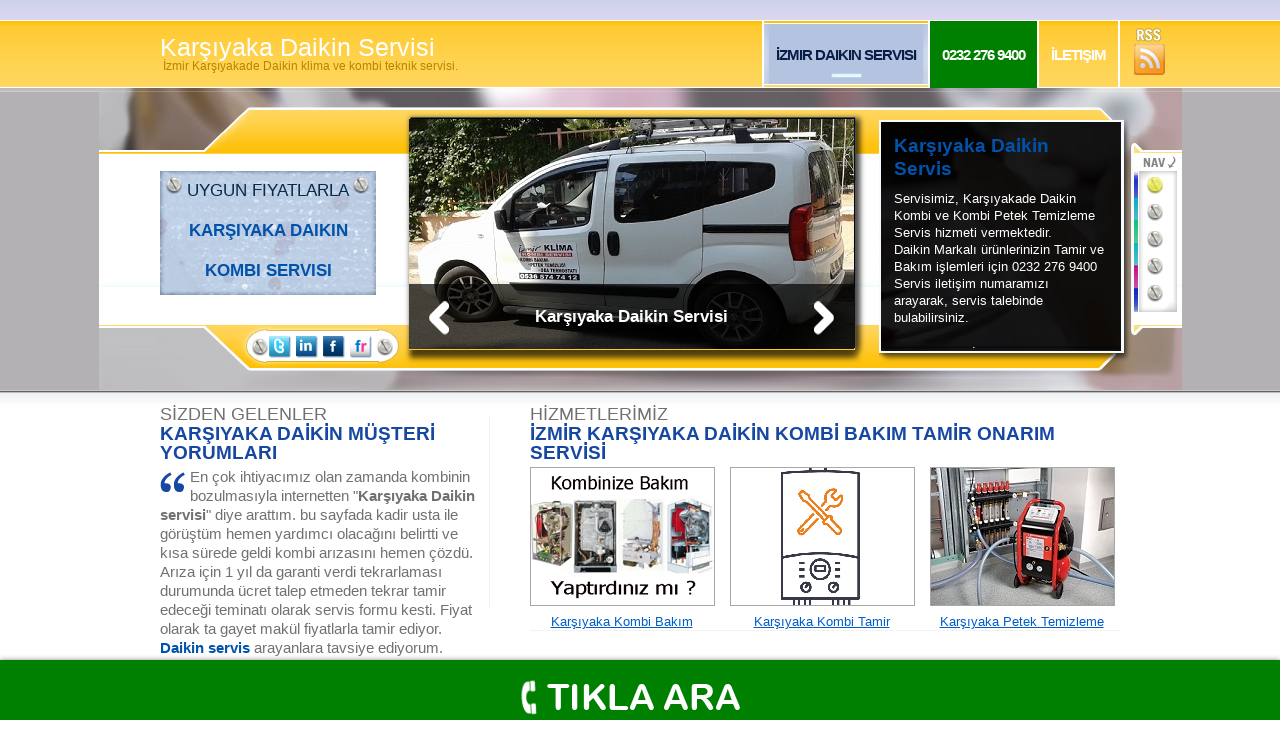

--- FILE ---
content_type: text/html; charset=UTF-8
request_url: https://daikin.servisi-izmir.com/karsiyaka-daikin-servisi.html
body_size: 23693
content:
<!DOCTYPE html>
<html>
<head>
<meta http-equiv="Content-type" content="text/html; charset=utf-8" />    
<meta name="robots" content="index, follow">
<meta name="revisit-after" content="7 days">
<meta property="og:locale" content="tr_TR" />
<meta name="DC.title" content="Daikin Servisi" />
<meta name="geo.region" content="TR-35" /> 
<meta name="geo.placename" content="İzmir" />
<meta name="geo.position" content="38.422455;27.13107" />
<meta name="ICBM" content="38.422455, 27.13107" />
<title>KARŞIYAKA DAİKİN SERVİSİ - İZMİR - 0232 276 9400</title>
<meta name="description" content="İzmir Karşıyaka Daikin Teknik Servisleri, Karşıyaka Daikin servis telefonu 0232 276 9400. Karşıyakade Daikin Kombi ve klima, bakım, kombi tamiri, Daikin oda termostatı montajı , kombi arıza  teknik servis." />
<meta name="keywords" content="Daikin Servisi,Daikin Klima Servisi,Daikin Kombi Servisi,İzmir,Karşıyaka, Daikin, Servis, Karşıyakada, kombi, klima, oda termostatı, bakım, montaj, tamir, elektronik kart, ana kart, petek temizleme, ana eşanjör,akiş şalteri,akiş türbünü,ateşleme grubu,kombi bacalari,diyafram conta,doldurma musluğu,düğme,emniyet ventili,elektronik kart,fan motoru,genleşme tanki,hava purjörü,kilingirit conta,kombi tesisat temizleme,manometre,motorlu üç yollu vana,o-ring,plakali eşanjör,pompa,kombi sensör,siviç,su akiş anahtari,üç yollu tamir takimi,üç yollu grup,vana, ntc, limit termostatı," />
<link rel="canonical" href="https://daikin.servisi-izmir.com/karsiyaka-daikin-servisi.html" />
<meta property="og:url" content="https://daikin.servisi-izmir.com/karsiyaka-daikin-servisi.html" />
<meta property="og:type" content="website" />
<meta property="og:title" content="Karşıyaka Daikin Servisi - İzmir - 0232 276 9400" />
<meta property="og:description" content="İzmir Karşıyaka Daikin Teknik Servisleri, Karşıyaka Daikin Servis iletişim, Karşıyaka Daikin  Doğalgaz, Kombi, Klima, Petek temizliği, Bakım, Elektronik Kart Tamiri, Oda termostatı Montaj teknik servis ihityaçlarına en hızlı ve uygun çözümler sunmaktadır." />
<meta property="og:image" content="https://daikin.servisi-izmir.com/css/images/servis-izmir.jpg" />
<meta property="og:image" content="https://daikin.servisi-izmir.com/css/images/kombi-bakim.png" />
<meta property="og:image" content="https://daikin.servisi-izmir.com/css/images/kombi-servisleri-logo-min.png" />
<meta property="og:image" content="https://daikin.servisi-izmir.com/css/images/kombi-petek-temizleme.jpg" />
<meta property="og:image" content="https://daikin.servisi-izmir.com/css/images/servisleri-izmir-min.png" />
<meta property="og:image" content="https://daikin.servisi-izmir.com/css/images/box2.gif" />
<meta property="og:image" content="https://daikin.servisi-izmir.com/css/images/box3.gif" />
<meta name="twitter:card" content="summary_large_image" />
<meta name="twitter:site" content="@erdal_klima" />
<link rel="image_src" href="https://daikin.servisi-izmir.com/css/images/servis-izmir.jpg" />
<link rel="icon" href="https://daikin.servisi-izmir.com/css/images/izmirservis-icon.png" type="image/x-icon" />
<link rel="stylesheet" href="css/style.css" type="text/css" media="all" />
<script src="js/jquery-1.4.2.min.js" type="text/javascript" charset="utf-8"></script>
<script src="js/jquery.jcarousel.pack.js" type="text/javascript" charset="utf-8"></script>
<script src="js/func.js" type="text/javascript" charset="utf-8"></script>
<!--[if lte IE 6]><link rel="stylesheet" href="css/ie6.css" type="text/css" media="all" /><![endif]-->
</head>
<body>
<!-- START PAGE SOURCE -->
<div id="wrapper">
  <div class="shell">
    <div id="header">
      <p id="logo"><a href="#">Karşıyaka Daikin Servisi <span>&nbsp;İzmir Karşıyakade Daikin klima ve kombi teknik servisi. </span></a></p>
      <div id="navigation" class="right">  
        <ul class="right">
          <li><a href="https://daikin.servisi-izmir.com" class="active"><span class="l"><span class="c">İzmir Daikin Servisi</span></span></a></li>
           <li><a style="background-color:green;" href="Tel:0232 276 9400"><span class="l"><span class="c"> 0232 276 9400</span></span></a></li>
           <li><a href="https://daikin.servisi-izmir.com/iletisim.html"><span class="l"><span class="c">İletişim</span></span></a></li> 
        </ul>             
        <div class="cl">&nbsp;</div>
      </div>
      <div class="cl">&nbsp;</div>
      <a href="#" class="rss"><img src="css/images/rss.gif" alt="rss Daikin"  /></a> </div>
  </div>
  <div id="head">
    <div class="shell">
      <div class="sign">
        <p>Uygun fiyatlarla<br />
          <a href="https://daikin.servisi-izmir.com/karsiyaka-daikin-servisi.html"><b>Karşıyaka Daikin</b><br />
          <b>Kombi Servisi</b></a></p>
      </div>
      <div class="socials">
        <ul>
          <li><a href="https://twitter.com/erdal_klima"><img src="https://daikin.servisi-izmir.com/css/images/soc1.gif" alt="İzmir Daikin twitter" /></a></li>
          <li><a href="https://www.linkedin.com/in/izmir-servis-a75723130/"><img src="https://daikin.servisi-izmir.com/css/images/soc2.gif" alt="İzmir linkedin Daikin" /></a></li>
          <li><a href="https://www.facebook.com/izmirkombiservisleri"><img src="https://daikin.servisi-izmir.com/css/images/soc3.gif" alt="facebook İzmir Daikin" /></a></li>
          <li><a href="https://www.flickr.com/photos/servisiiz/"><img src="https://daikin.servisi-izmir.com/css/images/soc4.gif" alt="İzmir Daikin flickr" /></a></li>
        </ul>
        <div class="cl">&nbsp;</div>
      </div>
      <div class="slider-holder">
        <div class="caption"> <a href="#" class="btn prev"></a> <a href="#" class="btn next"></a>
           <h1><p class="learn">Karşıyaka Daikin Servisi</p></h1>
        </div>
        <div class="slider1">
          <ul>
            <li><img src="https://daikin.servisi-izmir.com/css/images/servis-izmir.jpg" alt="Karşıyaka Daikin Servis" /></li>
            <li><img src="https://daikin.servisi-izmir.com/css/images/servis-izmir.jpg" alt="Daikin Karşıyaka Servis" /></li>          
            <li><img src="https://daikin.servisi-izmir.com/css/images/servis-izmir.jpg" alt="Karşıyaka Daikin Klima Servisi" /></li>
            <li><img src="https://daikin.servisi-izmir.com/css/images/servis-izmir.jpg" alt="Karşıyaka Daikin Servisi" /></li>
            <li><img src="https://daikin.servisi-izmir.com/css/images/servis-izmir.jpg" alt="Karşıyaka Daikin Kombi Servisi" /></li>
          </ul>
        </div>
      </div>
      <div class="slider2">
        <ul>
          <li>
            <div class="item"> 
              <h3><a href="https://daikin.servisi-izmir.com/karsiyaka-daikin-servisi.html">Karşıyaka Daikin Servis</a></h3>
              <p>Servisimiz, Karşıyakade Daikin Kombi ve Kombi Petek Temizleme Servis hizmeti vermektedir.<br>
Daikin Markalı ürünlerinizin Tamir ve Bakım işlemleri için 0232 276 9400 Servis iletişim numaramızı arayarak, servis talebinde bulabilirsiniz.</p>
              <p class="learn"><a href="https://daikin.servisi-izmir.com/karsiyaka-daikin-servisi.html">İzmir Karşıyaka Daikin</a></p>
            </div>
          </li>
          <li>  
            <div class="item">
              <h3><a href="https://daikin.servisi-izmir.com/karsiyaka-daikin-servisi.html">Daikin Karşıyaka Servis</a></h3>
              <p>Daikin marka kombi ve klimalarınızın tüm bakım ve onarımı için 7/24 günün her saati Karşıyaka Daikin Servis, Daikin Kombi Servis hizmetleri vermekteyiz.</p>
              <p class="learn"><a href="https://daikin.servisi-izmir.com/karsiyaka-daikin-servisi.html">Karşıyaka Daikin</a></p>
            </div>
          </li>
          <li>
            <div class="item">
              <h3><a href="https://daikin.servisi-izmir.com/karsiyaka-daikin-servisi.html">Karşıyaka Daikin Klima Servisi</a></h3>
              <p>Daikin kombi için bakım tamir onarım hizmetlerini profesyonel ekiplerimiz tarafından Erdal Teknik <b>Karşıyaka Bosh Servis</b> merkezimizi 0232 276 9400  nolu numaradan arayarak servis kaydı bırakınız.</p>
              <p class="learn"><a href="https://daikin.servisi-izmir.com/karsiyaka-daikin-servisi.html">Karşıyaka Servis</a></p>
            </div>
          </li>
          <li>
           <div class="item"> 
              <h3><a href="https://daikin.servisi-izmir.com/karsiyaka-daikin-servisi.html">Karşıyaka Daikin Servisi</a></h3>
              <p>Daikin servis konusunda günümüzde gelişen teknolojiyi aktif olarak takip ederek kendimizi sürekli yenilemekteyiz..</p>
              <p class="learn"><a href="https://daikin.servisi-izmir.com/karsiyaka-daikin-servisi.html">Daikin Karşıyaka</a></p>
            </div>
          </li>
          <li>
            <div class="item">
              <h3><a href="https://daikin.servisi-izmir.com/karsiyaka-daikin-servisi.html">Karşıyaka Daikin Kombi Servisi</a></h3>
              <p>Daikin Kombi servislerimiz, Arıza tespiti sonrası sizleri mağdur etmemek için, tam donanımlı araçlar sayesinde size hızlı ve kusursuz hizmet sağlıyor..</p>
              <p class="learn"><a href="https://daikin.servisi-izmir.com">Daikin Servisi</a></p>
            </div>
          </li>
        </ul>
      </div>
      <div class="nav">
        <ul>
          <li><a href="#" rel="1"></a></li>
          <li><a href="#" rel="2"></a></li>
          <li><a href="#" rel="3"></a></li>
          <li><a href="#" rel="4"></a></li>
          <li><a href="#" rel="5"></a></li>
        </ul>
      </div>
    </div>
  </div>
  <div class="shell">
    <div id="main">
      <div class="box-white box-white-t left">
        <div class="bor">
          <font size="4">SİZDEN GELENLER</font> 
          <h2>KARŞIYAKA DAİKİN MÜŞTERİ YORUMLARI</h2> 
          <img src="https://daikin.servisi-izmir.com/css/images/quote.gif" alt="Daikin servis izmir" class="quote left" />
          <p>En çok ihtiyacımız olan zamanda kombinin bozulmasıyla internetten "<b>Karşıyaka Daikin servisi</b>" diye arattım.
          bu sayfada kadir usta ile görüştüm hemen yardımcı olacağını belirtti ve kısa sürede geldi kombi arızasını hemen çözdü. 
          Arıza için 1 yıl da garanti verdi tekrarlaması durumunda ücret talep etmeden tekrar tamir edeceği teminatı olarak servis formu kesti.
          Fiyat olarak ta gayet makül fiyatlarla tamir ediyor. <a href="https://daikin.servisi-izmir.com" title="Daikin servis izmir"><b>Daikin servis</b></a> arayanlara tavsiye ediyorum. Buradanda kadir ustaya teşekkur ediyorum.
          <span align="right"><a href="https://daikin.servisi-izmir.com/karsiyaka-daikin-servisi.html" title="Daikin servis izmir yorumları"><b>Murat Korkmaz</b></a></span>
       <script type="application/ld+json">
            {
            "@context": "http://schema.org",
            "@type": "Product",
            "aggregateRating": {
            "@type": "AggregateRating",
            "ratingValue": "5",
            "reviewCount": "21"
            },
            "description": "İzmir Karşıyaka Daikin Teknik Servisleri, Karşıyaka Daikin servis telefonu 0232 276 9400. Karşıyakade Daikin Kombi ve klima, bakım, kombi tamiri, Daikin oda termostatı montajı , kombi arıza  teknik servis.",
            "name": "İzmir Karşıyaka Daikin Servis\"İzmir Daikin Servis",
            "image": "/css/images/servis-izmir.jpg",
            "offers": {
            "@type": "Offer",
            "availability": "http://schema.org/InStock",
            "price": "50.00",
            "priceCurrency": "TL"
            },
            "review": [
            {
            "@type": "Review",
            "author":  {"@type": "Person", "name": "Ayşe Geçimli"},
            "datePublished": "2021-04-03",
            "description": "Kışın En çok ihtiyacımız olan zamanda kombinin bozulmasıyla internetten 'Karşıyaka Daikin Servisi' diye arattım bu sayfada kadir usta ile görüştüm hemen yardımcı olacağını belirtti ve kısa sürede geldi kombi arızasını hemen çözdü arıza için 1 yıl da garanti verdi tekrarlaması durumunda ücret talep etmeden tekrar tamir edeceği teminatı olarak servis formu kesti. Fiyat olarak ta gayet makül fiyatlarla tamir ediyor. Daikin servis arayanlara tavsiye ediyorum. Buradanda kadir ustaya teşekkur ediyorum.",
            "name": "Zamanında Servis",
            "reviewRating": {
            "@type": "Rating",
            "bestRating": "5",
            "ratingValue": "5",
            "worstRating": "1"
            }
            },
            {
            "@type": "Review",
            "author": {"@type": "Person", "name": "Veli Aydın"},
            "datePublished": "2021-04-02",
            "description": "İşinin çok iyi bilen Daikin servis kombi tamiri yapıldı. Fiyat olarakta uygun . Servis ",
            "name": "Value purchase",
            "reviewRating": {
            "@type": "Rating",
            "bestRating": "5",
            "ratingValue": "5",
            "worstRating": "1" 
            }
            }
            ]
            }
            </script>
          
          </p><br></div>
      </div>
      <div class="box-white box-proj right">
        <font size="4">HİZMETLERİMİZ</font> 
        <h2>İZMİR KARŞIYAKA DAİKİN KOMBİ BAKIM TAMİR ONARIM SERVİSİ</h2> 
        <ul>
          <li><a href="https://daikin.servisi-izmir.com/karsiyaka-daikin-servisi.html"><img src="https://daikin.servisi-izmir.com/css/images/kombi-bakim.png" alt="Karşıyaka Daikin Kombi Bakım" /><span>Karşıyaka Kombi Bakım</span></a></li>  
          <li><a href="https://daikin.servisi-izmir.com/karsiyaka-daikin-servisi.html"><img src="https://daikin.servisi-izmir.com/css/images/kombi-servisleri-logo-min.png" alt="Karşıyaka Daikin Kombi Tamir" /><span>Karşıyaka Kombi Tamir</span></a></li>
          <li class="last"><a href="https://daikin.servisi-izmir.com/karsiyaka-daikin-servisi.html"><img src="https://daikin.servisi-izmir.com/css/images/kombi-petek-temizleme.jpg" alt="Karşıyaka Daikin Kombi Petek Temizleme" /><span>Karşıyaka Petek Temizleme</span></a></li>
        </ul>
      </div>
        <div class="cl">&nbsp;</div>
        <div class="box-white box-b box1 left">  
        <font size="4">ZAMANDAN KAZANIN</font> 
        <h2>KARŞIYAKA DAİKİN GEZİCİ SERVİS</h2>
        <div class="image"> <img src="https://daikin.servisi-izmir.com/css/images/servisleri-izmir-min.png" alt="daikinservis-daikin-servisi-daikin-servisleri-izmir" /> </div>
        <p>Gezici Daikin servislerimiz, Arıza tespiti sonrası sizleri mağdur etmemek için, tam donanımlı araçlar sayesinde size hızlı ve kusursuz hizmet sağlıyor.Ayrıca kombi petek bakımı ve kombi kart tamiri hizmetimiz de mevcuttur.</p><br>
        <center><a href="https://daikin.servisi-izmir.com/karsiyaka-daikin-servisi.html" class="more"><b>Acil Daikin Servis</b></a></center> </div>
        <div class="box-white box-b box2 left">
        <font size="4">7/24 DAİKİN SERVİS</font> 
        <h2>KARŞIYAKA HIZLI SERVİS</h2>
        <div class="image"> <img src="css/images/box2.gif" alt="7/24 Daikin servis izmir" /> </div>
        <p>İş çıkışında bütün servisler kapalı oluyor. İş yerindende izin almak çok zor. Kombi bakım ve arızasını yaptıramıyorum diye düşünüyorsanız. Servisimiz sizin için mesai saatleri dışındada hizmet vermektedir. </p><br>
        <center><a href="https://daikin.servisi-izmir.com/karsiyaka-daikin-servisi.html" class="more"><b>Teknik Destek</b></a></center> </div>
        <div class="box-white box-b box3 box-white-l left">
        <font size="4">SERVİS FORMU İLE</font> 
        <h2>1 YIL GARANTİLİ KARŞIYAKA DAİKİN SERVİS</h2>
        <div class="image"> <img src="css/images/box3.gif" alt="Daikin Servisi" title="Daikin Servisi" /> </div>
        <p>Firmamız yedek parça ve işçilikte, siz değerli müşterilerimize 1 Yıl garanti hizmetini gönül rahatlığı ile veriyor. Yapılan işlemler ve değiştirilen orjinal yedek parçalar firmamız tarafından 1 yıl garantilidir .</p><br>
        <center><a href="https://daikin.servisi-izmir.com/karsiyaka-daikin-servisi.html" class="more"><b>Daikin Servis Çağır</b></a></center> </div>
        <div class="cl">&nbsp;</div><br><hr><br>
       <div class="box-white box-white-t left">
        <div class="bor">
                   <h2>İZMİR DAİKİN SERVİS BÖLGELERİ.</h2> <br><br>
        <div class="image"> <img src="https://daikin.servisi-izmir.com/css/images/servisleri-izmir-min.png" alt="daikinservis-daikin-servisi-daikin-servisleri-izmir" /> </div>
      <br><br>
      <font size="5">  
        <ul>
           <li><a href="https://daikin.servisi-izmir.com" title="İzmir Daikin Servisi"><span>İzmir Daikin Servisi</span></a></li> <br><br>
           <li><a href="https://daikin.servisi-izmir.com/cigli-daikin-servisi.html" title="Çiğli Daikin Servisi"><span>Çiğli Daikin Servisi</span></a></li> <br><br>
           <li><a href="https://daikin.servisi-izmir.com/karsiyaka-daikin-servisi.html" title="Karşıyaka Daikin Servisi"><span>Karşıyaka Daikin Servisi</span></a></li> <br><br> 
           <li><a href="https://daikin.servisi-izmir.com/bayrakli-daikin-servisi.html" title="Bayraklı Daikin Servisi"><span>Bayraklı Daikin Servisi</span></a></li> <br><br>
           <li><a href="https://daikin.servisi-izmir.com/bornova-daikin-servisi.html" title="Bornova Daikin Servisi"><span>Bornova Daikin Servisi</span></a></li>  <br><br>
           <li><a href="https://daikin.servisi-izmir.com/buca-daikin-servisi.html" title="Buca Daikin Servisi"><span>Buca Daikin Servisi</span></a></li> <br><br>
           <li><a href="https://daikin.servisi-izmir.com/konak-daikin-servisi.html" title="Konak Daikin Servisi"><span>Konak Daikin Servisi</span></a></li> <br><br>
           <li><a href="https://daikin.servisi-izmir.com/karabaglar-daikin-servisi.html" title="Karabağlar Daikin Servisi"><span>Karabağlar Daikin Servisi</span></a></li> <br><br>
           <li><a href="https://daikin.servisi-izmir.com/gaziemir-daikin-servisi.html" title="Gaziemir Daikin Servisi"><span>Gaziemir Daikin Servisi</span></a></li>  <br><br>
           <li><a href="https://daikin.servisi-izmir.com/menemen-daikin-servisi.html" title="Menemen Daikin Servisi"><span>Menemen Daikin Servisi</span></a></li> <br><br>
           <li> <a href="https://daikin.servisi-izmir.com/altindag-daikin-servisi.html" title="Altındağ Daikin Servisi"><span>Altındağ Daikin Servisi</span></a></li> <br><br>
		   <li><a href="https://daikin.servisi-izmir.com/bozyaka-daikin-servisi.html" title="Bozyaka Daikin Servisi"><span>Bozyaka Daikin Servisi</span></a></li> <br><br>
           <li> <a href="https://daikin.servisi-izmir.com/bostanli-daikin-servisi.html" title="Bostanlı Daikin Servisi"><span>Bostanlı Daikin Servisi</span></a></li> <br><br>
           <li> <a href="https://daikin.servisi-izmir.com/camdibi-daikin-servisi.html" title="Çamdibi Daikin Servisi"><span>Çamdibi Daikin Servisi</span></a></li> <br><br>
           <li> <a href="https://daikin.servisi-izmir.com/ucyol-daikin-servisi.html" title="Üçyol Daikin Servisi"><span>Üçyol Daikin Servisi</span></a></li> <br><br>
           <li> <a href="https://daikin.servisi-izmir.com/harmandali-daikin-servisi.html" title="Harmandalı Daikin Servisi"><span>Harmandalı Daikin Servisi</span></a></li> <br><br>
           <li> <a href="https://daikin.servisi-izmir.com/kent2-daikin-servisi.html" title="Kent 2 Daikin Servisi"><span>Kent 2 Daikin Servisi</span></a></li> <br><br>
           <li> <a href="https://daikin.servisi-izmir.com/mavisehir-daikin-servisi.html" title="Mavişehir Daikin Servisi"><span>Mavişehir Daikin Servisi</span></a></li> <br><br>
           <li><a href="https://daikin.servisi-izmir.com/yesilyurt-daikin-servisi.html" title="Yeşilyurt Daikin Servisi"><span>Yeşilyurt Daikin Servisi</span></a></li> <br><br>
         </ul> 
      </font>
      </div>
      </div>
      <div class="box-white box-proj right">
      <h2>Karşıyaka <b>Daikin</b> Servisi</h2> 
      <font size="5"> İzmir Karşıyaka Daikin servisi Karşıyakade Daikin kombi, klima, servisi, petek temizleme oda termostat teknik servis hizmetlerini sunmaktadır.<br><br>

        İzmir ilçelerinden Karşıyaka içinde her mahalle ve bölgeye hizmet götüren Daikin servisi'ne sizlerde kombi servisi, klima servisi gibi hizmetler için  bizim ile iletişime geçiniz.<br><br>

        <h3>Karşıyaka Daikin Kombi Yedek Parça Değişimi</h3><br>

        Karşıyaka Daikin Kombi Servisi, uzman kadrosu ile Daikin kombilerinizi İzmir kombi arıza, onarım ve yedek parça değişimi hzimeti vermekteyiz.<br><br>
        
       İzmir Karşıyaka Daikin Yedek parça değişim ürünleri kombi, klima, oda termostatı, bakım, montaj, tamir, elektronik kart, ana kart, petek temizleme, ana eşanjör, akiş şalteri, akiş türbünü, ateşleme grubu, kombi bacalari, diyafram conta, doldurma musluğu, düğme, emniyet ventili, elektronik kart, fan motoru, genleşme tanki, hava purjörü, kilingirit conta, kombi tesisat temizleme, manometre, motorlu üç yollu vana, o-ring, plakali eşanjör, pompa, kombi sensör, siviç, su akiş anahtari, üç yollu tamir takimi, üç yollu grup, vana, ntc, limit termostatı orjinal değişimi yapıyoruz.<br><br>

        <strong>Karşıyaka Daikin Servisi</strong> talepleriniz için servis telefonumuz (0232 276 9400) üzerinden ulaşabilirsiniz. <br><br>
          
        İzmir Daikin servisleri arasında köklü ve uzun yıllardır bu işi yapan firmalardan hizmet alınız.<br><br>

        Kışa Özel %20 İndirim Fırsatını Kaçırmayın. 1 yıl Garantili Daikin Servis takip sistemi ile zamanında servis imkanı sunuyoruz.<br><br><br>

        Firmamız Karşıyaka Daikin kombi servisi konusunda sizlere profesyonel destek sunmaktadır. İzmir’in her semtine kombi servisimiz vardır.<br><br>

        Karşıyaka Daikin Teknik Servisi Telefon 0232 276 9400 Arıza bakım petek temizleme ve montaj hizmetleri.<br><br>
        
        Yetkili servis kalitesinde hizmet sunan özel teknik servis hizmeti veriyoruz.</font><br>
      </div>
      <div class="cl">&nbsp;</div>
      <br><hr><br>

    </div>
  </div>
  <div id="footer-push"></div>
</div>
<div class="footer">
  <div class="shell">
    <p class="lf">Copyright &copy; 2010 <a href="https://daikin.servisi-izmir.com">İzmir Daikin Servisi</a> > <a href="https://daikin.servisi-izmir.com/karsiyaka-daikin-servisi.html">Karşıyaka Daikin Servisi</a> - Tüm Hakları Saklıdır</p>
    <p class="rf">Design by  <a href="https://daikin.servisi-izmir.com" target="_blank">Daikin Servisi</a></p>
    <div style="clear:both;"></div>
  </div>
</div>

<style>
#callnowbutton {
	display: none;
}
@media screen {
	#callnowbutton {
		display: block;
		height: 80px;
		position: fixed;
		width: 100%;
		left: 0;
		bottom: -20px;
		border-top: 0px solid green;
		background: 10px green;
		  background-image: url('https://daikin.servisi-izmir.com/css/images/izmirservis.png');
		  background-repeat: no-repeat;
		  background-position: center;
		 
			
				
		text-decoration: none;
		box-shadow: 0 0 5px #888;
		-webkit-box-shadow: 0 0 5px #888;
		-moz-box-shadow: 0 0 9px #888;
		z-index: 9999;
	}
}
</style>
<a href="tel:0232 276 9400" onclick="_gaq.push(['_trackEvent', 'Contact', 'Call Now Button', 'Phone']);" id="callnowbutton">
<center><font size="6" face="Comic Sans MS" color="#0000ff"></font></center>&nbsp;</a>
<!-- END PAGE SOURCE -->
</body>
</html>

--- FILE ---
content_type: text/css
request_url: https://daikin.servisi-izmir.com/css/style.css
body_size: 1840
content:
* {
	margin:0;
	padding:0;
	outline:0;
}
body {
	font-size:15px;
	line-height:19px;
	font-family:Arial, Helvetica, Sans-Serif;
	color:#717171;
	background:#fff url(images/body.gif) repeat-x 0 0;
}
html, body {
	height:100%;
}
a {
	color:#0252aa;
	text-decoration:none;
	cursor:pointer;
}
a:hover {
	text-decoration:underline;
}
a img {
	border:0;
}
input, textarea, select {
	font-family:Arial, Helvetica, sans-serif;
	font-size:12px;
}
textarea {
	overflow:hidden;
}
.cl {
	display:block;
	height:0;
	font-size:0;
	line-height:0;
	text-indent:-4000px;
	clear:both;
}
.notext {
	font-size:0;
	line-height:0;
	text-indent:-4000px;
}
.left, .alignleft {
	float:left;
	display:inline;
}
.right, .alignright {
	float:right;
	display:inline;
}
.shell {
	width:960px;
	margin:0 auto;
}
#header {
	height:88px;
	position:relative;
}
#logo a {
	font-family:Georgia, Arial, sans-serif;
	font-size:25px;
	line-height:25px;
	color:#fff;
	position:absolute;
	top:35px;
	left:0;
}
#logo a span {
	font-family:Arial, sans-serif;
	font-size:12px;
	line-height:12px;
	color:#b48700;
	display:block;
}
#logo a:hover {
	text-decoration:none;
}
.rss {
	background:url(images/rss.gif) no-repeat 0 0;
	width:31px;
	height:48px;
	position:absolute;
	right:-45px;
	top:27px;
}
#navigation {
	padding:21px 0 0 0;
}
#navigation ul {
	list-style:none;
	border-left:2px solid #fff;
}

 

#navigation ul li {
	display:inline;
	float:left;
	font-family:Georgia, Arial, sans-serif;
	font-size:15px;
	line-height:67px;
	text-transform:uppercase;
	letter-spacing:-1px;
	font-weight:bold;
	text-align:center;
	border-right:2px solid #fff;
}
#navigation ul li a, #navigation ul li a .l, #navigation ul li a .c {
	float:left;
	height:67px;
	color:#fff;
}
#navigation ul li a {
	padding:0 0 0 12px;
}
#navigation ul li a .l {
	padding:0 12px 0 0;
}
#navigation ul li a:hover {
}
#navigation ul li a.active, #navigation ul li a.active .l {
	background:url(images/nav-a.gif) no-repeat 0 0;
	color:#091e47;
}
#navigation ul li a.active .l {
	background-position:right 0;
}
#navigation ul li a.active .c {
	background:url(images/nav-a-c.gif) no-repeat center 52px;
	color:#091e47;
}
#head {
	background:url(images/head.jpg) no-repeat center 0;
	height:302px;
}
#head .shell {
	position:relative;
}
.sign {
	background:url(images/sign.gif) no-repeat 0 0;
	width:216px;
	height:124px;
	position:absolute;
	top:83px;
	left:0;
}
.sign p {
	font-family:Georgia, Arial, sans-serif;
	font-size:17px;
	line-height:40px;
	color:#072a49;
	text-transform:uppercase;
	text-align:center;
}
.socials {
	width:108px;
	height:22px;
	position:absolute;
	bottom:-40px;
	left:109px;
}
.socials ul {
	list-style:none;
}
.socials ul li {
	display:inline;
	float:left;
	padding:0 5px 0 0;
}
.socials ul li a {
	float:left;
}
.socials ul li a img {
	display:block;
}
.slider-holder {
	width:445px;
	height:230px;
	position:absolute;
	top:31px;
	left:249px;
}
.slider-holder .caption {
	background:url(images/caption.png) repeat 0 0;
	width:445px;
	height:65px;
	position:absolute;
	bottom:0;
	left:0;
	z-index:150;
}
.slider-holder .caption p {
	font-size:17px;
	line-height:65px;
	color:#fff;
	text-align:center;
}
.slider-holder {
	position:relative;
}
.slider-holder .btn {
	width:20px;
	height:34px;
	position:absolute;
	top:17px;
	z-index:10;
}
.slider-holder .prev {
	background:url(images/prev.png) no-repeat 0 0;
	left:20px;
}
.slider-holder .next {
	background:url(images/next.png) no-repeat 0 0;
	right:20px;
}
#head .nav {
	width:16px;
	height:135px;
	position:absolute;
	top:89px;
	right:-43px;
	z-index:10;
}
#head .nav ul {
	list-style:none;
}
#head .nav ul li {
	padding:0 0 10px 0;
}
#head .nav ul li a {
	background:url(images/dot.gif) no-repeat 0 0;
	width:16px;
	height:17px;
	display:block;
	overflow:hidden;
}
#head .nav ul li a:hover {
}
#head .nav ul li a.active {
	background-position:0 -17px;
}
.slider1 {
}
.slider1 ul {
	list-style:none;
}
.slider1 .jcarousel-clip {
	overflow:hidden;
	position:relative;
	width:445px;
	height:230px;
}
.slider1 .jcarousel-list {
	position:relative;
}
.slider1 .jcarousel-item {
	float:left;
	width:445px;
	height:230px;
	position:relative;
}
.slider2 {
	position:absolute;
	top:31px;
	right:1px;
	color:#fff;
}
.slider2 .item {
	padding:15px;
}
.slider2 .item h3 {
	font-size:19px;
	line-height:23px;
	padding:0 0 10px 0;
}
.slider2 .item p {
	font-size:13px;
	line-height:17px;
}
.slider2 .item p.learn {
	font-size:13px;
	line-height:16px;
	text-align:right;
	padding:20px 0 0 0;
}
.slider2 .item p.learn a {
	background:url(images/bullet.gif) no-repeat 0 7px;
	color:#fff;
	text-decoration:underline;
	padding:0 0 0 10px;
}
.slider2 .item a.learn:hover {
	text-decoration:none;
}
.slider2 .jcarousel-clip {
	overflow:hidden;
	position:relative;
	width:240px;
	height:230px;
}
.slider2 .jcarousel-list {
	position:relative;
}
.slider2 .jcarousel-item {
	float:left;
	width:240px;
	height:230px;
	position:relative;
}
#main {
	padding:15px 0 15px 0;
}
#main .box1 {
	width:290px;
	padding:0 40px 0 0;
	margin:0 40px 0 0;
}
#main .box2 {
	width:276px;
	padding:0 23px 0 0;
	margin:0 23px 0 0;
}
#main .box3 {
	width:266px;
	background:none;
}
#main .box-b {
	min-height:290px;
	height:auto !important;
	height:290px;
}
.box-white {
	background:url(images/box-bor.gif) no-repeat right 10px;
	position:relative;
}
.box-white h3 {
	font-family:Georgia, Arial, sans-serif;
	font-size:13px;
	line-height:19px;
	color:#747474;
	text-transform:uppercase;
}
.box-white h2 {
	font-family:Georgia, Arial, sans-serif;
	font-size:19px;
	line-height:19px;
	color:#1547a3;
	text-transform:uppercase;
	padding:0 0 5px 0;
}
.box-white p {
}
.box-white a.more {
	position:absolute;
	bottom:0;
	left:0;
}
.box-white .image {
}
.box-white .image img {
}
.box-white .quote {
	margin:5px 5px 0 0;
}
.box-white-t {
	width:320px;
	padding:0 10px 0 0;
}
.box-white-t a.more {
	bottom:10px;
}
.box-white-t .bor {
	background:url(images/box-bor-b.gif) no-repeat 0 bottom;
	min-height:210px;
	height:auto !important;
	height:210px;
}
.box-white-l {
}
.box-proj {
	width:590px;
	border-bottom:1px solid #f2f2f2;
	min-height:210px;
	height:auto !important;
	height:210px;
	background:none;
	margin:0 0 10px 0;
}
.box-proj ul {
	list-style:none;
}
.box-proj ul li {
	display:inline;
	float:left;
	padding:0 17px 0 0;
}
.box-proj ul li.last {
	padding:0;
}
.box-proj ul li a {
	float:left;
	width:183px;
	text-align:center;
	color:#005ec8;
	text-decoration:underline;
}
.box-proj ul li a:hover {
	text-decoration:none;
}
.box-proj ul li a img {
	display:block;
	border:1px solid #a7a7a7;
	margin:0 0 5px 0;
}
.box-proj ul li a span {
	font-size:13px;
	line-height:16px;
}
#wrapper {
	min-height:100%;
	height:auto !important;
	height:100%;
	margin:0 auto -36px;
}
#footer-push {
	height:36px;
}
.footer {
	height:21px;
	padding:15px 0 0 0;
	background:url(images/footer.gif) repeat-x 0 0;
	font-size:10px;
	line-height:10px;
	text-transform:uppercase;
}
.footer, .footer a {
	color:#64740a;
	text-decoration:none;
}
.footer a:hover {
	text-decoration:none;
}
.footer p {
	margin:0;
	padding:0;
	line-height:normal;
}
.footer .lf {
	float:left;
}
.footer .rf {
	float:right;
}


--- FILE ---
content_type: application/javascript
request_url: https://daikin.servisi-izmir.com/js/func.js
body_size: 1166
content:

$(function () {
	$('.slider1').jcarousel({
	    scroll: 1,
	    wrap : 'both',
	    auto : 3,
	    buttonNextHTML: null,
	    buttonPrevHTML: null,
	    // Events
	    initCallback: initCallback1,
	    itemFirstInCallback: itemFirstInCallback1
	});
	
	$('.slider2').jcarousel({
	    scroll: 1,
	    wrap : 'both',
	    auto : 3,
	    vertical: true,
	    buttonNextHTML: null,
	    buttonPrevHTML: null,
	    // Events
	    initCallback: initCallback1,
	    itemFirstInCallback: itemFirstInCallback1
	});
});

function initCallback1 (carousel) {
	$('.prev').click(function () {
        carousel.prev();
        carousel.stopAuto();
        return false;
    });
    $('.next').click(function () {
        carousel.next();
        carousel.stopAuto();
        return false;
    });
    $('#head .nav a').bind('click', function() {
        carousel.scroll($.jcarousel.intval($(this).attr('rel')));
        carousel.stopAuto();
        return false;
    });
}
function itemFirstInCallback1 (carousel, item, idx, state) {
	$('#head .nav a').removeClass('active');
	$('#head .nav a').eq(idx-1).addClass('active');
}